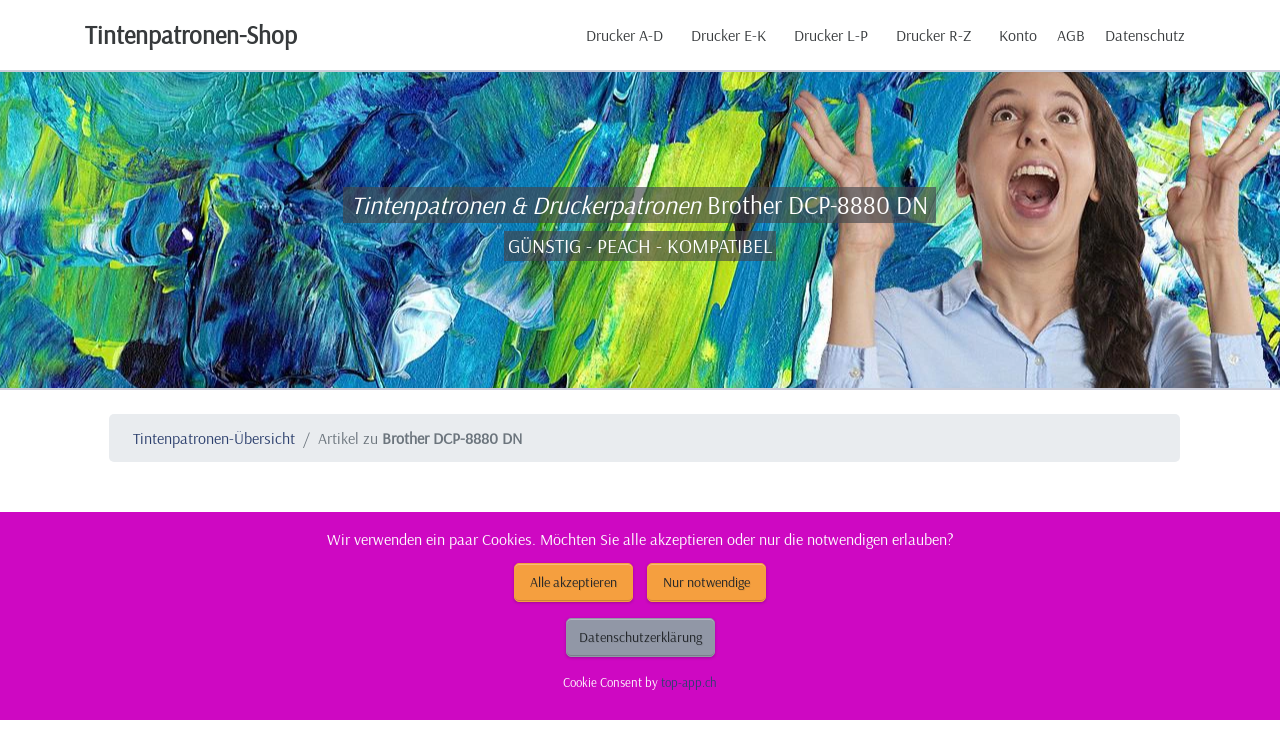

--- FILE ---
content_type: text/html; charset=utf-8
request_url: https://www.tintenpatronen-shop.ch/Brother-DCP-8880-DN-Tintenpatronen.php
body_size: 6103
content:
<!DOCTYPE html>
<html lang="de">
<head>
    <meta charset="utf-8">
    <meta http-equiv="X-UA-Compatible" content="IE=edge">
    <title>PEACH Tintenpatronen Brother DCP-8880 DN bestellen</title>
<META NAME="description" CONTENT="Tintenpatronen * Billige / G&uuml;nstige Peach Tonermodule Brother DCP-8880 DN bestellen g&uuml;nstig und kompatibel kaufen Toner">
<meta name="robots" content="index, follow">
<meta name="dc.title" content="Peach Tintenpatronen & Druckerpatronen f&uuml;r Canon * OKI * Samsung * HP * Brother DCP-8880 DN bestellen">
<meta name="dc.description" content="Tintenpatronen * Druckerpatronen * Toner * Brother DCP-8880 DN bestellen">
<meta name="pagetype" content="Tintenpatronen Shop">
<link href="https://www.tintenpatronen-shop.ch/Brother-DCP-8880-DN-Tintenpatronen.php" rel="canonical">
<link rel="apple-touch-icon" sizes="57x57" href="apple-icon-57x57.png"><link rel="apple-touch-icon" sizes="60x60" href="apple-icon-60x60.png"><link rel="apple-touch-icon" sizes="72x72" href="apple-icon-72x72.png"><link rel="apple-touch-icon" sizes="76x76" href="apple-icon-76x76.png">
<link rel="apple-touch-icon" sizes="114x114" href="apple-icon-114x114.png"><link rel="apple-touch-icon" sizes="120x120" href="apple-icon-120x120.png"><link rel="apple-touch-icon" sizes="144x144" href="apple-icon-144x144.png"><link rel="apple-touch-icon" sizes="152x152" href="apple-icon-152x152.png"><link rel="apple-touch-icon" sizes="180x180" href="apple-icon-180x180.png">
<link rel="icon" type="image/png" sizes="192x192"  href="android-icon-192x192.png">
<link rel="shortcut icon" href="favicon.ico" type="image/x-icon">  
<meta name="msapplication-TileColor" content="#ffffff"><meta name="msapplication-TileImage" content="icons/ms-icon-144x144.png">
<meta name="theme-color" content="#ffffff">
<meta name="page-topic" content="PEACH Tintenpatronen - Brother DCP-8880 DN bestellen g&uuml;nstig und kompatibel kaufen - g&uuml;nstig und kompatibel kaufen">
<meta name="dc.title" content="Brother DCP-8880 DN bestellen g&uuml;nstig und kompatibel kaufen - Tintenpatronen von Peach f&uuml;r alle Drucker Versand">
<meta property="og:url" content="https://www.tintenpatronen-shop.ch/Brother-DCP-8880-DN-Tintenpatronen.php">
<meta property="og:description" content="PEACH Tintenpatronen -Brother DCP-8880 DN bestellen ">
<meta property="og:site_name" content="tintenpatronen-shop.ch">
<meta property="og:image" content="https://www.tintenpatronen-shop.ch/peach.png">
    <script type="application/ld+json">
    {
      "@context": "https://schema.org",
      "@type": "WebSite",
      "url": "https://www.tintenpatronen-shop.ch/",
      "potentialAction": {
        "@type": "SearchAction",
        "target": "https://www.tintenpatronen-shop.ch/suche.php?Suche={search_term_string}",
        "query-input": "required name=search_term_string"
      }
    }
    </script>
    <link rel="stylesheet" href="https://www.tintenpatronen-shop.ch/topcookie/cookie.css">    <meta name="viewport" content="width=device-width, initial-scale=1">
    <link rel="stylesheet" href="modules/pe-icon-7-stroke/Pe-icon-7-stroke.css">
    <link href="https://www.tintenpatronen-shop.ch/topcdn/google/font.css" rel="stylesheet">
    <link rel="stylesheet" href="tintenpatronen.css">
        
</head>
<body>

    <div class="container">
  <nav id="web-nav" class="web-nav  ">  
  <header>
    <a href="https://www.tintenpatronen-shop.ch/index.php" class="charming-logo"> Tintenpatronen-Shop </a>

    <a href="#!" Title="Toner" class="web-nav-toggler">
      Menu
      <span class="fa fa-close"></span>
      <span class="fa fa-bars"></span>
    </a>
  </header>


  <div class="web-nav-list">
    
<div class='web-nav-dropdown'>
     <a href='#!' class='web-nav-item web-nav-dropdown-toggle'>Drucker A-D<span class='fa fa-chevron-right'></span></a>
     <div class='web-nav-dropdown-menu'>
<a Title='APPLE' href='https://www.tintenpatronen-shop.ch/Apple-Tintenpatronen.php' class='web-nav-item'>APPLE</a>
<a Title='BROTHER' href='https://www.tintenpatronen-shop.ch/Brother-Tintenpatronen.php' class='web-nav-item'>BROTHER</a>
<a Title='CANON' href='https://www.tintenpatronen-shop.ch/Canon-Tintenpatronen.php' class='web-nav-item'>CANON</a>
<a Title='COMPAQ' href='https://www.tintenpatronen-shop.ch/Compaq-Tintenpatronen.php' class='web-nav-item'>COMPAQ</a>
<a Title='DELL' href='https://www.tintenpatronen-shop.ch/Dell-Tintenpatronen.php' class='web-nav-item'>DELL</a>
     </div>
</div>
<div class='web-nav-dropdown'>
     <a href='#!' class='web-nav-item web-nav-dropdown-toggle'>Drucker E-K<span class='fa fa-chevron-right'></span></a>
     <div class='web-nav-dropdown-menu'>
<a Title='EPSON' href='https://www.tintenpatronen-shop.ch/Epson-Tintenpatronen.php' class='web-nav-item'>EPSON</a>
<a Title='HP' href='https://www.tintenpatronen-shop.ch/HP-Tintenpatronen.php' class='web-nav-item'>HP</a>
<a Title='IBM' href='https://www.tintenpatronen-shop.ch/IBM-Tintenpatronen.php' class='web-nav-item'>IBM</a>
<a Title='KODAK' href='https://www.tintenpatronen-shop.ch/Kodak-Tintenpatronen.php' class='web-nav-item'>KODAK</a>
<a Title='KONICA-MINOLTA' href='https://www.tintenpatronen-shop.ch/Konica-Minolta-Tintenpatronen.php' class='web-nav-item'>KONICA-MINOLTA</a>
<a Title='KYOCERA' href='https://www.tintenpatronen-shop.ch/Kyocera-Tintenpatronen.php' class='web-nav-item'>KYOCERA</a>
     </div>
</div>
     <div class='web-nav-dropdown'>
     <a href='#!' class='web-nav-item web-nav-dropdown-toggle'>Drucker L-P<span class='fa fa-chevron-right'></span></a>
     <div class='web-nav-dropdown-menu'>
<a Title='LEXMARK' href='https://www.tintenpatronen-shop.ch/Lexmark-Tintenpatronen.php' class='web-nav-item'>LEXMARK</a>
<a Title='OKI' href='https://www.tintenpatronen-shop.ch/OKI-Tintenpatronen.php' class='web-nav-item'>OKI</a>
<a Title='PANASONIC' href='https://www.tintenpatronen-shop.ch/Panasonic-Tintenpatronen.php' class='web-nav-item'>PANASONIC</a>
<a Title='PITNEY-BOWES' href='https://www.tintenpatronen-shop.ch/Pitney-Bowes-Tintenpatronen.php' class='web-nav-item'>PITNEY-BOWES</a>
     </div>
</div>
     <div class='web-nav-dropdown'>
     <a href='#!' class='web-nav-item web-nav-dropdown-toggle'>Drucker R-Z<span class='fa fa-chevron-right'></span></a>
     <div class='web-nav-dropdown-menu'>
<a Title='RICOH' href='https://www.tintenpatronen-shop.ch/Ricoh-Tintenpatronen.php' class='web-nav-item'>RICOH</a>
<a Title='SAMSUNG' href='https://www.tintenpatronen-shop.ch/Samsung-Tintenpatronen.php' class='web-nav-item'>SAMSUNG</a>
<a Title='SHARP' href='https://www.tintenpatronen-shop.ch/Sharp-Tintenpatronen.php' class='web-nav-item'>SHARP</a>
<a Title='XEROX' href='https://www.tintenpatronen-shop.ch/Xerox-Tintenpatronen.php' class='web-nav-item'>XEROX</a>
     </div>
</div>
<a class='web-nav-item' href='https://www.tonermodul.ch/topkunde/login.php'>Konto</a><a class='web-nav-item' href='https://www.tintenpatronen-shop.ch/agb.php'>AGB</a><a class='web-nav-item' href='https://www.tintenpatronen-shop.ch/dsg.php'>Datenschutz</a>
    </div>
  <div id="web-nav-mobile-indicator"><!-- this signals to the javascript if the navigation is mobile or not --></div>
</nav>

</div>
    <div class="d-none d-lg-block">
        <header class="block text-white block-accent-2 block-lg text-center block-bt block-bb block-image block-image-elegant">
            <div class="container">
                <div class="row">
                    <div class="col-md-10 mx-auto">
                        <div>
                            <h3 class="tbg-accent-2 d-inline-block px-2 text-white"><em>Tintenpatronen & Druckerpatronen </em>Brother DCP-8880 DN</h3><br>
                            <p class="tbg-accent-2 d-inline-block px-1 lead">G&Uuml;NSTIG - PEACH - KOMPATIBEL</p>
                        </div>
                    </div>
                </div>
            </div>
        </header>
        </div>
        <div class="d-lg-none">
            <header class="block text-white  block-lg text-center block-bt block-bb block-image">
                <div class="container">
                    <div class="row">
                        <div class="col-md-10 mx-auto">
                            <div>
                                <img alt="Brother DCP-8880 DN" class="img-fluid" width="600" height="188" src="https://www.tintenpatronen-shop.ch/assets/bg-images/tintenpatronen3.webp"><br>
                                <h3 class="tbg-accent-2 d-inline-block px-2 text-white"><em>SHOP Tintenpatronen & Druckerpatronen </em>Brother DCP-8880 DN</h3><br>
                                <p class="tbg-accent-2 d-inline-block px-1 lead">G&Uuml;NSTIG - PEACH - KOMPATIBEL</p>
                            </div>
                        </div>
                    </div>
                </div>
            </header>
        </div>

        <section id="features" class="block py-3 block-bb">
            <div class="container">
                <div class="row">
                    <div class="col-md-12 pl-md-4 mt-4 mt-md-0">

                        <div class="container">
<div class="d-none d-lg-block pt-2">
<nav aria-label="breadcrumb">
  <ol class="breadcrumb">
    <li class="breadcrumb-item">&nbsp; <a title ="Tintenpatronen f&uuml;r Brother DCP-8880 DN kaufen" href="index.php">Tintenpatronen-Übersicht</a></li>
        <li class="breadcrumb-item active" aria-current="page">Artikel zu <b>Brother DCP-8880 DN</b></li>
  </ol>
</nav>
</div>
<br>
<script type="application/ld+json">
{
 "@context": "http://schema.org",
 "@type": "BreadcrumbList",
 "itemListElement":
 [
  {
   "@type": "ListItem",
   "position": 1,
   "item":
   {
    "@id": "https://www.tintenpatronen-shop.ch/index.php",
    "name": "Tintenpatronen Shop"
    }
  },
  {
   "@type": "ListItem",
  "position": 2,
  "item":
   {
     "@id": "https://www.tintenpatronen-shop.ch/Brother-DCP-8880-DN-Tintenpatronen.php",
     "name": "Tintenpatronen / Toner Brother DCP-8880 DN"
   }
  }
 ]
}
</script>

    <script type="application/ld+json">
    {
      "@context": "https://schema.org",
      "@type": "FAQPage",
      "mainEntity": [{
        "@type": "Question",
        "name": "Wo kaufe ich Tintenpatronen / Toner f&uuml;r Brother DCP-8880 DN",
        "acceptedAnswer": {
          "@type": "Answer",
          "text": "Tintenpatronen / Toner f&uuml;r Brother DCP-8880 DN sind auf bei uns erh&auml;ltlich unter: https://www.tintenpatronen-shop.ch/Brother-DCP-8880-DN-Tintenpatronen.php"}
        }]
    }
    </script>

<h1>Brother DCP-8880 DN Tintenpatronen / Tonermodule</h1>
<hr>
       
    <div class="row">

        <div class="col-md-9">

		    <div class="summary entry-summary">
																<h2 class="mb-none"># 110269 - Peach  Tonermodul schwarz kompatibel zu Brother DCP-8880 DN</h2>
																
                                																			<h4>
Hersteller-ID: TN-3280, 110269</h4>
																		
								
								<p class="font-weight-bold bg-warning text-center text-white lead display-4"> Nur CHF 59,20 </p>

  
								<p class="taller">

Umweltfreundlich und günstig dank moderner Recyclingtechnologie (641304).
Tonermodule von Peach garantieren langfristig einwandfreie Ausdrucke ohne Qualitätsverlust. Es handelt sich um wiederaufbereitete Produkte, wobei alle Verschleissteile vollständig ausgetauscht werden. Qualität die Sie spüren!                                 <p class="taller">Reicht f&uuml;r: 8000 Seiten.
<table class='table table-striped'><thead><tr><th>Gut zu wissen</th><th></th></tr></thead><tbody><tr><td>Entsorgung: </td><td>GruenePunkt
</td></tr><tr><td>Entsorgungsorganisation: </td><td>ElektroG-Zeichen
</td></tr><tr><td>Füllmenge: </td><td>XL
</td></tr><tr><td>Hersteller Adresse: </td><td>Tuchorazska 1347, 28201 Cesky Brod, CZ
</td></tr><tr><td>Hersteller Kontakt: </td><td>info@buttner.cz
</td></tr><tr><td>Marke: </td><td>Peach
</td></tr><tr><td>CE: </td><td>CE-Zeichen
</td></tr></tbody></table>         
                                    
                                  <form method="post" action="additem.php?ID=641304">
                                        <div class="row">
                                            <div class="col-3">
                                                <input type="text" class="form-control" title="Menge" value="1" name="Menge">
                                            </div>
                                            <div class="col">
                                                <button  class="btn btn-icon btn-primary btn-block"> Bestellen</button>
                                            </div>
                                        </div>
                                    </form>
                                                
                              
                                

                                                                

            </div>
        </div>

	    <div class="col-md-3">


								<div>
									<div class="thumbnail">
                                            <img src="https://www.tintenpatronen-shop.ch/tintenpatronen/00110269400.webp"  class="img-fluid img-rounded img-thumbnail lazyload" alt="Peach  Tonermodul schwarz kompatibel zu Brother DCP-8880 DN">
									</div>
								</div>

                                <br>
                                <div class="card">
                                    <div class="card-body"><p class="posted_in"><p class="text-left"><span class="badgeno badge-darkno">Momentan nicht an Lager. Frühestens ab 02.01.2026 lieferbar</span></p></div>
                                </div>

		</div>

        <div class="col-md-12">

                                  

                                    <hr>

        </div>



       
<script type="application/ld+json">{
  "@context": "http://schema.org",
  "@type": "Product",
  "aggregateRating": {
    "@type": "AggregateRating",
    "ratingValue": "4.4",
    "reviewCount": "8"
  },
    "brand": {
        "@type": "Brand",
        "name": "Peach  Tonermodul schwarz kompatibel zu Hersteller-ID: TN-3280"
      },
  "color": "schwarz",
  "depth": "~8000 Seiten. <table class='table table-striped'><thead><tr><th>Gut zu wissen</th><th></th></tr></thead><tbody><tr><td>Entsorgung: </td><td>GruenePunkt </td></tr><tr><td>Entsorgungsorganisation: </td><td>ElektroG-Zeichen </td></tr><tr><td>Füllmenge: </td><td>XL </td></tr><tr><td>Hersteller Adresse: </td><td>Tuchorazska 1347, 28201 Cesky Brod, CZ </td></tr><tr><td>Hersteller Kontakt: </td><td>info@buttner.cz </td></tr><tr><td>Marke: </td><td>Peach </td></tr><tr><td>CE: </td><td>CE-Zeichen </td></tr></tbody></table>",
  "gtin12": "7640148550130",
  "sku": "7640148550130",
  "logo": "https://www.tintenpatronen-shop.ch/tintenpatronen/00110269400.webp",
  "manufacturer": "Peach",
  "mpn": "110269",
  "offers": {
    "@type": "Offer",
    "availability": "http://schema.org/InStock",
    "itemCondition": "http://schema.org/NewCondition",
	"url": "https://www.tintenpatronen-shop.ch/Brother-DCP-8880-DN-Tintenpatronen.php",
    "price": "59.20",
	"priceValidUntil": "2026-03-28",
    "priceCurrency": "CHF"
  },
  "alternateName": "TN-3280",
  "description": "1 x Toner / Tintenpatrone(n) schwarz ~8000 Seiten. <table class='table table-striped'><thead><tr><th>Gut zu wissen</th><th></th></tr></thead><tbody><tr><td>Entsorgung: </td><td>GruenePunkt </td></tr><tr><td>Entsorgungsorganisation: </td><td>ElektroG-Zeichen </td></tr><tr><td>Füllmenge: </td><td>XL </td></tr><tr><td>Hersteller Adresse: </td><td>Tuchorazska 1347, 28201 Cesky Brod, CZ </td></tr><tr><td>Hersteller Kontakt: </td><td>info@buttner.cz </td></tr><tr><td>Marke: </td><td>Peach </td></tr><tr><td>CE: </td><td>CE-Zeichen </td></tr></tbody></table>",
  "image": "https://www.tintenpatronen-shop.ch/tintenpatronen/00110269400.webp",
  "name": "Peach  Tonermodul schwarz kompatibel zu Hersteller-ID: TN-3280 / Brother DCP-8880 DN",
  "url": "https://www.tintenpatronen-shop.ch/Brother-DCP-8880-DN-Tintenpatronen.php"
}</script>



    </div>                      



    <div class="row">

        <div class="col-md-9">

		    <div class="summary entry-summary">
																<h3 class="mb-none"># 110423 - Peach  Trommeleinheit kompatibel zu Brother DCP-8880 DN</h3>
																
                                																			<h4>
Hersteller-ID: DR-3200, 110423</h4>
																		
								
								<p class="font-weight-bold bg-warning text-center text-white lead display-4"> Nur CHF 59,10 </p>

  
								<p class="taller">

Umweltfreundlich und günstig dank moderner Recyclingtechnologie (643600).
Trommeleinheiten von Peach garantieren langfristig einwandfreie Ausdrucke ohne Qualitätsverlust. Es handelt sich um wiederaufbereitete Produkte, wobei alle Verschleissteile vollständig ausgetauscht werden. Qualität die Sie spüren!                                 <p class="taller">Reicht f&uuml;r: 25000 Seiten.
<table class='table table-striped'><thead><tr><th>Gut zu wissen</th><th></th></tr></thead><tbody><tr><td>Entsorgung: </td><td>GruenePunkt
</td></tr><tr><td>Entsorgungsorganisation: </td><td>ElektroG-Zeichen
</td></tr><tr><td>Füllmenge: </td><td>Standard
</td></tr><tr><td>Hersteller Adresse: </td><td>Tuchorazska 1347, 28201 Cesky Brod, CZ
</td></tr><tr><td>Hersteller Kontakt: </td><td>info@buttner.cz
</td></tr><tr><td>Marke: </td><td>Peach
</td></tr><tr><td>CE: </td><td>CE-Zeichen
</td></tr></tbody></table>         
                                    
                                  <form method="post" action="additem.php?ID=643600">
                                        <div class="row">
                                            <div class="col-3">
                                                <input type="text" class="form-control" title="Menge" value="1" name="Menge">
                                            </div>
                                            <div class="col">
                                                <button  class="btn btn-icon btn-primary btn-block"> Bestellen</button>
                                            </div>
                                        </div>
                                    </form>
                                                
                              
                                

                                                                

            </div>
        </div>

	    <div class="col-md-3">


								<div>
									<div class="thumbnail">
                                            <img src="https://www.tintenpatronen-shop.ch/tintenpatronen/00110423400.webp"  class="img-fluid img-rounded img-thumbnail lazyload" alt="Peach  Trommeleinheit kompatibel zu Brother DCP-8880 DN">
									</div>
								</div>

                                <br>
                                <div class="card">
                                    <div class="card-body"><p class="posted_in"><p class="text-left"><span class="badgeno badge-darkno">Momentan nicht an Lager. Frühestens ab 02.01.2026 lieferbar</span></p></div>
                                </div>

		</div>

        <div class="col-md-12">

                                  

                                    <hr>

        </div>



       
<script type="application/ld+json">{
  "@context": "http://schema.org",
  "@type": "Product",
  "aggregateRating": {
    "@type": "AggregateRating",
    "ratingValue": "5",
    "reviewCount": "39"
  },
    "brand": {
        "@type": "Brand",
        "name": "Peach  Trommeleinheit kompatibel zu Hersteller-ID: DR-3200"
      },
  "color": "Alle",
  "depth": "~25000 Seiten. <table class='table table-striped'><thead><tr><th>Gut zu wissen</th><th></th></tr></thead><tbody><tr><td>Entsorgung: </td><td>GruenePunkt </td></tr><tr><td>Entsorgungsorganisation: </td><td>ElektroG-Zeichen </td></tr><tr><td>Füllmenge: </td><td>Standard </td></tr><tr><td>Hersteller Adresse: </td><td>Tuchorazska 1347, 28201 Cesky Brod, CZ </td></tr><tr><td>Hersteller Kontakt: </td><td>info@buttner.cz </td></tr><tr><td>Marke: </td><td>Peach </td></tr><tr><td>CE: </td><td>CE-Zeichen </td></tr></tbody></table>",
  "gtin12": "7640148552172",
  "sku": "7640148552172",
  "logo": "https://www.tintenpatronen-shop.ch/tintenpatronen/00110423400.webp",
  "manufacturer": "Peach",
  "mpn": "110423",
  "offers": {
    "@type": "Offer",
    "availability": "http://schema.org/InStock",
    "itemCondition": "http://schema.org/NewCondition",
	"url": "https://www.tintenpatronen-shop.ch/Brother-DCP-8880-DN-Tintenpatronen.php",
    "price": "59.10",
	"priceValidUntil": "2026-03-28",
    "priceCurrency": "CHF"
  },
  "alternateName": "DR-3200",
  "description": "1 x Toner / Tintenpatrone(n) Alle ~25000 Seiten. <table class='table table-striped'><thead><tr><th>Gut zu wissen</th><th></th></tr></thead><tbody><tr><td>Entsorgung: </td><td>GruenePunkt </td></tr><tr><td>Entsorgungsorganisation: </td><td>ElektroG-Zeichen </td></tr><tr><td>Füllmenge: </td><td>Standard </td></tr><tr><td>Hersteller Adresse: </td><td>Tuchorazska 1347, 28201 Cesky Brod, CZ </td></tr><tr><td>Hersteller Kontakt: </td><td>info@buttner.cz </td></tr><tr><td>Marke: </td><td>Peach </td></tr><tr><td>CE: </td><td>CE-Zeichen </td></tr></tbody></table>",
  "image": "https://www.tintenpatronen-shop.ch/tintenpatronen/00110423400.webp",
  "name": "Peach  Trommeleinheit kompatibel zu Hersteller-ID: DR-3200 / Brother DCP-8880 DN",
  "url": "https://www.tintenpatronen-shop.ch/Brother-DCP-8880-DN-Tintenpatronen.php"
}</script>



    </div>                      



    <div class="row">

        <div class="col-md-9">

		    <div class="summary entry-summary">
																<p class="Druckermaterial lead"># 211500 - Original  Tonerpatrone schwarz Brother DCP-8880 DN</p>
																
                                																			<h4>
Hersteller-ID: TN-3230, 211500</h4>
																		
								
								<p class="font-weight-bold bg-warning text-center text-white lead display-4"> Nur CHF 90,30 </p>

  
								<p class="taller">
ca. 4 Tage Lieferfrist

                                 <p class="taller">Reicht f&uuml;r: 3000 Seiten.
<table class='table table-striped'><thead><tr><th>Gut zu wissen</th><th></th></tr></thead><tbody><tr><td>Entsorgung: </td><td>GruenePunkt
</td></tr><tr><td>Entsorgungsorganisation: </td><td>ElektroG-Zeichen
</td></tr><tr><td>Füllmenge: </td><td>Standard
</td></tr><tr><td>Marke: </td><td>Brother
</td></tr><tr><td>CE: </td><td>CE-Zeichen
</td></tr></tbody></table>         
                                    
                                  <form method="post" action="additem.php?ID=642233">
                                        <div class="row">
                                            <div class="col-3">
                                                <input type="text" class="form-control" title="Menge" value="1" name="Menge">
                                            </div>
                                            <div class="col">
                                                <button  class="btn btn-icon btn-primary btn-block"> Bestellen</button>
                                            </div>
                                        </div>
                                    </form>
                                                
                              
                                

                                                                

            </div>
        </div>

	    <div class="col-md-3">


								<div>
									<div class="thumbnail">
                                            <img src="https://www.tintenpatronen-shop.ch/tintenpatronen/00211500400.webp"  class="img-fluid img-rounded img-thumbnail lazyload" alt="Original  Tonerpatrone schwarz Brother DCP-8880 DN">
									</div>
								</div>

                                <br>
                                <div class="card">
                                    <div class="card-body"><p class="posted_in"><p class="text-left"><span class="badgeno badge-darkno">Ab Lager verfügbar (7 Stk.)</span></p></div>
                                </div>

		</div>

        <div class="col-md-12">

                                  

                                    <hr>

        </div>



       
<script type="application/ld+json">{
  "@context": "http://schema.org",
  "@type": "Product",
  "aggregateRating": {
    "@type": "AggregateRating",
    "ratingValue": "4.9",
    "reviewCount": "5"
  },
    "brand": {
        "@type": "Brand",
        "name": "Brother DCP-8880 DN  Tonerpatrone schwarz Hersteller-ID: TN-3230"
      },
  "color": "schwarz",
  "depth": "~3000 Seiten. <table class='table table-striped'><thead><tr><th>Gut zu wissen</th><th></th></tr></thead><tbody><tr><td>Entsorgung: </td><td>GruenePunkt </td></tr><tr><td>Entsorgungsorganisation: </td><td>ElektroG-Zeichen </td></tr><tr><td>Füllmenge: </td><td>Standard </td></tr><tr><td>Marke: </td><td>Brother </td></tr><tr><td>CE: </td><td>CE-Zeichen </td></tr></tbody></table>",
  "gtin12": "4977766665964",
  "sku": "4977766665964",
  "logo": "https://www.tintenpatronen-shop.ch/tintenpatronen/00211500400.webp",
  "manufacturer": "Brother",
  "mpn": "211500",
  "offers": {
    "@type": "Offer",
    "availability": "http://schema.org/InStock",
    "itemCondition": "http://schema.org/NewCondition",
	"url": "https://www.tintenpatronen-shop.ch/Brother-DCP-8880-DN-Tintenpatronen.php",
    "price": "90.30",
	"priceValidUntil": "2026-03-28",
    "priceCurrency": "CHF"
  },
  "alternateName": "TN-3230",
  "description": "1 x Toner / Tintenpatrone(n) schwarz ~3000 Seiten. <table class='table table-striped'><thead><tr><th>Gut zu wissen</th><th></th></tr></thead><tbody><tr><td>Entsorgung: </td><td>GruenePunkt </td></tr><tr><td>Entsorgungsorganisation: </td><td>ElektroG-Zeichen </td></tr><tr><td>Füllmenge: </td><td>Standard </td></tr><tr><td>Marke: </td><td>Brother </td></tr><tr><td>CE: </td><td>CE-Zeichen </td></tr></tbody></table>",
  "image": "https://www.tintenpatronen-shop.ch/tintenpatronen/00211500400.webp",
  "name": "Original  Tonerpatrone schwarz Hersteller-ID: TN-3230 / Brother DCP-8880 DN",
  "url": "https://www.tintenpatronen-shop.ch/Brother-DCP-8880-DN-Tintenpatronen.php"
}</script>



    </div>                      



    <div class="row">

        <div class="col-md-9">

		    <div class="summary entry-summary">
																<p class="Druckermaterial lead"># 210598 - Original  Trommeleinheit Brother DCP-8880 DN</p>
																
                                																			<p class="Druckertyp">
Hersteller-ID: DR-3200, 210598</p>
																		
								
								<p class="font-weight-bold bg-warning text-center text-white lead display-4"> Nur CHF 149,50 </p>

  
								<p class="taller">
ca. 4 Tage Lieferfrist

                                 <p class="taller">Reicht f&uuml;r: 25'000 Seiten.
<table class='table table-striped'><thead><tr><th>Gut zu wissen</th><th></th></tr></thead><tbody><tr><td>Entsorgung: </td><td>GruenePunkt
</td></tr><tr><td>Entsorgungsorganisation: </td><td>ElektroG-Zeichen
</td></tr><tr><td>Füllmenge: </td><td>Standard
</td></tr><tr><td>Marke: </td><td>Brother
</td></tr><tr><td>CE: </td><td>CE-Zeichen
</td></tr></tbody></table>         
                                    
                                  <form method="post" action="additem.php?ID=641583">
                                        <div class="row">
                                            <div class="col-3">
                                                <input type="text" class="form-control" title="Menge" value="1" name="Menge">
                                            </div>
                                            <div class="col">
                                                <button  class="btn btn-icon btn-primary btn-block"> Bestellen</button>
                                            </div>
                                        </div>
                                    </form>
                                                
                              
                                

                                                                

            </div>
        </div>

	    <div class="col-md-3">


								<div>
									<div class="thumbnail">
                                            <img src="https://www.tintenpatronen-shop.ch/tintenpatronen/00210598400.webp"  class="img-fluid img-rounded img-thumbnail lazyload" alt="Original  Trommeleinheit Brother DCP-8880 DN">
									</div>
								</div>

                                <br>
                                <div class="card">
                                    <div class="card-body"><p class="posted_in"><p class="text-left"><span class="badgeno badge-darkno">Ab Lager verfügbar (8 Stk.)</span></p></div>
                                </div>

		</div>

        <div class="col-md-12">

                                  

                                    <hr>

        </div>



       
<script type="application/ld+json">{
  "@context": "http://schema.org",
  "@type": "Product",
  "aggregateRating": {
    "@type": "AggregateRating",
    "ratingValue": "3.8",
    "reviewCount": "19"
  },
    "brand": {
        "@type": "Brand",
        "name": "Brother DCP-8880 DN  Trommeleinheit Hersteller-ID: DR-3200"
      },
  "color": "Alle",
  "depth": "~25'000 Seiten. <table class='table table-striped'><thead><tr><th>Gut zu wissen</th><th></th></tr></thead><tbody><tr><td>Entsorgung: </td><td>GruenePunkt </td></tr><tr><td>Entsorgungsorganisation: </td><td>ElektroG-Zeichen </td></tr><tr><td>Füllmenge: </td><td>Standard </td></tr><tr><td>Marke: </td><td>Brother </td></tr><tr><td>CE: </td><td>CE-Zeichen </td></tr></tbody></table>",
  "gtin12": "4977766666008",
  "sku": "4977766666008",
  "logo": "https://www.tintenpatronen-shop.ch/tintenpatronen/00210598400.webp",
  "manufacturer": "Brother",
  "mpn": "210598",
  "offers": {
    "@type": "Offer",
    "availability": "http://schema.org/InStock",
    "itemCondition": "http://schema.org/NewCondition",
	"url": "https://www.tintenpatronen-shop.ch/Brother-DCP-8880-DN-Tintenpatronen.php",
    "price": "149.50",
	"priceValidUntil": "2026-03-28",
    "priceCurrency": "CHF"
  },
  "alternateName": "DR-3200",
  "description": "1 x Toner / Tintenpatrone(n) Alle ~25'000 Seiten. <table class='table table-striped'><thead><tr><th>Gut zu wissen</th><th></th></tr></thead><tbody><tr><td>Entsorgung: </td><td>GruenePunkt </td></tr><tr><td>Entsorgungsorganisation: </td><td>ElektroG-Zeichen </td></tr><tr><td>Füllmenge: </td><td>Standard </td></tr><tr><td>Marke: </td><td>Brother </td></tr><tr><td>CE: </td><td>CE-Zeichen </td></tr></tbody></table>",
  "image": "https://www.tintenpatronen-shop.ch/tintenpatronen/00210598400.webp",
  "name": "Original  Trommeleinheit Hersteller-ID: DR-3200 / Brother DCP-8880 DN",
  "url": "https://www.tintenpatronen-shop.ch/Brother-DCP-8880-DN-Tintenpatronen.php"
}</script>



    </div>                      



    <div class="row">

        <div class="col-md-9">

		    <div class="summary entry-summary">
																<p class="Druckermaterial lead"># 211501 - Original  Tonerpatrone schwarz XL Brother DCP-8880 DN</p>
																
                                																			<p class="Druckertyp">
Hersteller-ID: TN-3280, 211501</p>
																		
								
								<p class="font-weight-bold bg-warning text-center text-white lead display-4"> Nur CHF 134,60 </p>

  
								<p class="taller">
ca. 4 Tage Lieferfrist

                                 <p class="taller">Reicht f&uuml;r: 8000 Seiten.
<table class='table table-striped'><thead><tr><th>Gut zu wissen</th><th></th></tr></thead><tbody><tr><td>Entsorgung: </td><td>GruenePunkt
</td></tr><tr><td>Entsorgungsorganisation: </td><td>ElektroG-Zeichen
</td></tr><tr><td>Füllmenge: </td><td>XL
</td></tr><tr><td>Marke: </td><td>Brother
</td></tr><tr><td>CE: </td><td>CE-Zeichen
</td></tr></tbody></table>         
                                    
                                  <form method="post" action="additem.php?ID=641068">
                                        <div class="row">
                                            <div class="col-3">
                                                <input type="text" class="form-control" title="Menge" value="1" name="Menge">
                                            </div>
                                            <div class="col">
                                                <button  class="btn btn-icon btn-primary btn-block"> Bestellen</button>
                                            </div>
                                        </div>
                                    </form>
                                                
                              
                                

                                                                

            </div>
        </div>

	    <div class="col-md-3">


								<div>
									<div class="thumbnail">
                                            <img src="https://www.tintenpatronen-shop.ch/tintenpatronen/00211501400.webp"  class="img-fluid img-rounded img-thumbnail lazyload" alt="Original  Tonerpatrone schwarz XL Brother DCP-8880 DN">
									</div>
								</div>

                                <br>
                                <div class="card">
                                    <div class="card-body"><p class="posted_in"><p class="text-left"><span class="badgeno badge-darkno">Ab Lager verfügbar (19 Stk.)</span></p></div>
                                </div>

		</div>

        <div class="col-md-12">

                                  

                                    <hr>

        </div>



       
<script type="application/ld+json">{
  "@context": "http://schema.org",
  "@type": "Product",
  "aggregateRating": {
    "@type": "AggregateRating",
    "ratingValue": "3.8",
    "reviewCount": "46"
  },
    "brand": {
        "@type": "Brand",
        "name": "Brother DCP-8880 DN  Tonerpatrone schwarz XL Hersteller-ID: TN-3280"
      },
  "color": "schwarz",
  "depth": "~8000 Seiten. <table class='table table-striped'><thead><tr><th>Gut zu wissen</th><th></th></tr></thead><tbody><tr><td>Entsorgung: </td><td>GruenePunkt </td></tr><tr><td>Entsorgungsorganisation: </td><td>ElektroG-Zeichen </td></tr><tr><td>Füllmenge: </td><td>XL </td></tr><tr><td>Marke: </td><td>Brother </td></tr><tr><td>CE: </td><td>CE-Zeichen </td></tr></tbody></table>",
  "gtin12": "4977766665988",
  "sku": "4977766665988",
  "logo": "https://www.tintenpatronen-shop.ch/tintenpatronen/00211501400.webp",
  "manufacturer": "Brother",
  "mpn": "211501",
  "offers": {
    "@type": "Offer",
    "availability": "http://schema.org/InStock",
    "itemCondition": "http://schema.org/NewCondition",
	"url": "https://www.tintenpatronen-shop.ch/Brother-DCP-8880-DN-Tintenpatronen.php",
    "price": "134.60",
	"priceValidUntil": "2026-03-28",
    "priceCurrency": "CHF"
  },
  "alternateName": "TN-3280",
  "description": "1 x Toner / Tintenpatrone(n) schwarz ~8000 Seiten. <table class='table table-striped'><thead><tr><th>Gut zu wissen</th><th></th></tr></thead><tbody><tr><td>Entsorgung: </td><td>GruenePunkt </td></tr><tr><td>Entsorgungsorganisation: </td><td>ElektroG-Zeichen </td></tr><tr><td>Füllmenge: </td><td>XL </td></tr><tr><td>Marke: </td><td>Brother </td></tr><tr><td>CE: </td><td>CE-Zeichen </td></tr></tbody></table>",
  "image": "https://www.tintenpatronen-shop.ch/tintenpatronen/00211501400.webp",
  "name": "Original  Tonerpatrone schwarz XL Hersteller-ID: TN-3280 / Brother DCP-8880 DN",
  "url": "https://www.tintenpatronen-shop.ch/Brother-DCP-8880-DN-Tintenpatronen.php"
}</script>



    </div>                      



        

<br><hr><p>

<br>Die Qualit&auml;t der Brother Toner und Tintenpatronen ist beeindruckend. Sowohl bei Schwarz-Weiss- als auch bei Farbdrucken erzielen sie konsistent scharfe und klare Ergebnisse. Die Farbwiedergabe ist genau und lebendig, ohne dass es zu Verwischungen oder Verschmierungen kommt. Selbst bei anspruchsvollen Druckauftr&auml;gen, wie beispielsweise hochaufl&ouml;senden Fotos, liefern die Brother Tonerkassetten und Tintenpatronen exzellente Ergebnisse. Die Ausdrucke behalten ihre Qualit&auml;t auch &uuml;ber einen l&auml;ngeren Zeitraum hinweg, ohne zu verblassen.
<br>

<br>Ein weiterer Pluspunkt der Brother Tonerkassetten und Tintenpatronen ist ihre Zuverl&auml;ssigkeit. Sie sind &auml;usserst langlebig und halten auch bei h&auml;ufigem Druckeinsatz erstaunlich lange. Ich habe festgestellt, dass sie im Vergleich zu anderen Marken eine l&auml;ngere Lebensdauer haben. Dies spart nicht nur Geld, sondern auch Zeit und Aufwand beim Austausch der Patronen. Dar&uuml;ber hinaus war ich erfreut &uuml;ber die Tatsache, dass ich w&auml;hrend meiner gesamten Nutzungsdauer noch nie mit verstopften D&uuml;sen oder anderen Druckproblemen zu k&auml;mpfen hatte.
<br>

<br>Die Brother Toner und Tintenpatronen sind &auml;usserst benutzerfreundlich. Der Austausch ist einfach und unkompliziert. Die Patronen passen perfekt in den Drucker und lassen sich m&uuml;helos einsetzen. Dank der klaren Anleitung ist der Wechsel der Patronen selbst f&uuml;r technisch weniger versierte Personen problemlos m&ouml;glich.
</p>







<script type="application/ld+json">
{
  "@context": "http://schema.org",
  "@type": "Table",
  "about": "Liste von günstigen, passenden Produkten (Toner / Tintenpatronen / Druckerpatronen für Druckertyp Brother DCP-8880 DN TN-3280"
}
</script>

</div>
                    </div>

                </div>
                                                <div class="card">
                    <div class="card-body">
                        <p class="posted_in"><small>Passt auch zu  - Brother HL-5340 D - Brother HL-5370 - Brother DCP-8880 DN - Brother MFC-8880 DN - Brother HL-5340 DN2LT - Brother HL-5340 - Brother HL-5340 DW - Brother HL-5350 DNLT - Brother DCP-8890 DW - Brother DCP-8085 DN - Brother HL-5350 DN2LT - Brother HL-5380 - Brother HL-5370 DW - Brother MFC-8890 DW - Brother HL-5350 DN - Brother HL-5350 - Brother HL-5380 DN - Brother HL-5380 D - Brother HL-5340 DN - Brother HL-5340 DNLT - Brother MFC-8380 DN - Brother MFC-8370 DN - Brother DCP-8070 D - Brother HL-5380 DN Praxis - Brother HL-5370 W - Brother HL-5300 Series - Brother HL-5340 DL - Brother MFC-8380 DLT - Brother DCP-8080 DN - Brother MFC-8885 DN - Brother DCP-8800 Series - Brother HL-5380 DW - Brother HL-5380 DWLT - Brother HL-5380 DNLT - Brother HL-5370 Series - Brother HL-5340 Series - Brother HL-5380 Series - Brother HL-5370 DWT - Brother HL-5350 Series </small></p>
                    </div>
                </div>
                

            
    </div>
    </section>

    
<footer id="footer" class="ftr ftr-accent-2 text-center">
  <div class="container ftr-columns">
    <div class="row">

      <div class="col-md-4 col-sm-4">
        <h4 class="ftr-column-title text-left">MEHR ZU UNSEREN DRUCKERPATRONEN</h4>
            <ul class="text-left">
                <li><a class='nav-link '  href='173-Peach.php'>Peach</a></li><li><a class='nav-link '  href='176-Informationen-ueber-Tinte.php'>Informationen über Tinte </a></li><li><a class='nav-link '  href='171-FAQ.php'>FAQ</a></li><li><a class='nav-link '  href='177-Peach-Produkte-Toner.php'>Peach Produkte - Toner</a></li><li><a class='nav-link '  href='168-Allgemeine-Geschaeftsbedingungen.php'>Allgemeine Geschäftsbedingungen</a></li> 
            </ul>
      </div>

      <div class="col-md-4 ml-auto col-sm-4">
		<h4 class="text-left text-white">Datenschutzerkl&auml;rung</h4>
		<p class="text-left"><a href="datenschutzerklaerung.php">Diese ist hier zu finden</a></p>
        <p class="text-left">Gilt f&uuml;r das gesamte Sortiment (Verkauf von Tintenpatronen / Tonermodule / B&uuml;romaterial) zu Dauertiefstpreisen.</p>
        <p class="text-left">Produktekategorie: 7362 / Elektronik Drucken, Kopieren, Scannen & Faxen Zubeh&ouml;r f&uuml;r Drucker, Kopierer & Faxger&auml;te Drucker-Verbrauchsmaterial Toner & Tintenpatronen</p>
      </div>

      <div class="col-md-4 ml-auto col-sm-4">
        <h4 class="text-left text-white">Tintenpatronen-shop.ch</h4>
        <ul class="text-left">
          <li><p>New Economy GmbH</p></li>
          <li><p>Grotzenm&uuml;hlestrasse 32</p></li>
          <li><p>8840 Einsiedeln</p></li>
          <li><p>055 422 25 90</p></li>
        </ul>
      </div>

  </div>
  <div class="container">
    <div class="row">
      <div class="col-lg-6 mx-auto ftr-bt ftr-oneline ">
        <p>2025 - Infos / Index <strong>Tintenpatronen-Shop</strong> Sortiment - g&uuml;nstig und kompatibel bestellen / kaufen  || g&uuml;nstig Tintenpatronen (kompatibel) kaufen</p>
      </div>
    </div>
  </div>
</div>
</footer>

      <script src="https://www.tintenpatronen-shop.ch/topcdn/ajax/libs/popper.js/1.16.1/umd/popper.min.js"></script>
  <script src="https://www.tintenpatronen-shop.ch/topcdn/ajax/libs/lazysizes/5.3.2/lazysizes.min.js"  ></script>
  <script src="https://www.tintenpatronen-shop.ch/topcdn/ajax/libs/jquery/3.6.3/jquery.min.js"></script> 
  <script src="https://www.tintenpatronen-shop.ch/topcdn/ajax/libs/bootstrap/4.6.2/js/bootstrap.bundle.min.js"   referrerpolicy="no-referrer"></script>
  <script async defer src="https://www.tintenpatronen-shop.ch/tintenpatronen.js"></script>
  <script async defer src="https://www.tintenpatronen-shop.ch/topcode/secure.js"></script>

  <div id="hans-a-traber">
    <p>Wir verwenden ein paar Cookies. M&ouml;chten Sie alle akzeptieren oder nur die notwendigen erlauben?</p>
    <div id="cookie-consent-options" class="mb-3">
        <button class="btn btn-warning btn-sm" id="accept-all-cookies">Alle akzeptieren</button>
        <button class="btn btn-warning btn-sm" id="accept-necessary-cookies" data-bs-toggle="tooltip" data-bs-placement="top" title="Sie sehen nicht alle Informationen">Nur notwendige</button>
    </div>
    <p class="text-center"><a class="btn btn-secondary btn-sm" target="_blank" href="https://www.tintenpatronen-shop.ch/dsg.php" target="_blank">Datenschutzerkl&auml;rung</a></p>
    <p class="text-center"><small>Cookie Consent by <a href="https://www.top-app.ch">top-app.ch</a></small></p>
</div>

<script>
  document.addEventListener('DOMContentLoaded', function () {
    var tooltipTriggerList = [].slice.call(document.querySelectorAll('[data-bs-toggle="tooltip"]'))
    var tooltipList = tooltipTriggerList.map(function (tooltipTriggerEl) {
      return new bootstrap.Tooltip(tooltipTriggerEl)
    })
  })
</script>

<div id="cookie-settings-link" class="btn btn-sm btn-dark">Cookies<span class="cookie-status"></span></div>

<div id="cookie-settings-overlay"></div>
<div id="cookie-settings-modal">
    <h2>Cookie-Einstellungen</h2>
        <button id="set-all-cookies" class="btn btn-lg btn-block mb-2 btn-outline-success w-100">Alle akzeptieren</button>
        <button id="set-necessary-cookies" class="btn btn-lg btn-block mb-2 btn-outline-success w-100">Nur notwendige</button>
        <button id="close-settings" class="btn btn-lg btn-block btn-secondary w-100 mt-3">Schliessen</button>
        <p class="text-center"><a class="btn btn-secondary btn-sm" target="_blank" href="https://www.tintenpatronen-shop.ch/dsg.php" target="_blank">Datenschutzerkl&auml;rung</a></p>
        <p class="text-center"><small>Cookie Consent by <a class="text-danger" href="https://www.top-app.ch">top-app.ch</a></small></p>
</div>

<script>
    const cookieConsentContainer = document.getElementById('hans-a-traber');
    const acceptAllButton = document.getElementById('accept-all-cookies');
    const acceptNecessaryButton = document.getElementById('accept-necessary-cookies');
    const cookieSettingsLink = document.getElementById('cookie-settings-link');
    const cookieSettingsModal = document.getElementById('cookie-settings-modal');
    const cookieSettingsOverlay = document.getElementById('cookie-settings-overlay');
    const setAllButton = document.getElementById('set-all-cookies');
    const setNecessaryButton = document.getElementById('set-necessary-cookies');
    const closeSettingsButton = document.getElementById('close-settings');
    const cookieName = 'cookieConsentGiven';

    // Funktion zum Setzen von Cookies
    function setCookie(name, value, days) {
        const date = new Date();
        date.setTime(date.getTime() + (days * 24 * 60 * 60 * 1000));
        const expires = "expires=" + date.toUTCString();
        document.cookie = name + "=" + value + ";" + expires + ";path=/";
    }

    // Funktion zum Auslesen von Cookies
    function getCookie(name) {
        const nameEQ = name + "=";
        const ca = document.cookie.split(';');
        for (let i = 0; i < ca.length; i++) {
            let c = ca[i];
            while (c.charAt(0) === ' ') c = c.substring(1, c.length);
            if (c.indexOf(nameEQ) === 0) return c.substring(nameEQ.length, c.length);
        }
        return null;
    }

    // Modal anzeigen
    function showSettingsModal() {
        cookieSettingsModal.style.display = 'block';
        cookieSettingsOverlay.style.display = 'block';
    }

    // Modal schließen
    function hideSettingsModal() {
        cookieSettingsModal.style.display = 'none';
        cookieSettingsOverlay.style.display = 'none';
    }

    // Initiale &uuml;berpr&uuml;fung des Cookies
    document.addEventListener('DOMContentLoaded', () => {
        const cookieValue = getCookie(cookieName);
        if (!cookieValue) {
            cookieConsentContainer.style.display = 'block'; // Banner anzeigen
            cookieSettingsLink.style.display = 'none'; // Link ausblenden
        } else {
            cookieConsentContainer.style.display = 'none'; // Banner ausblenden
            cookieSettingsLink.style.display = 'block'; // Link anzeigen
        }
    });

    // Ereignis f&uuml;r "Alle akzeptieren"
    acceptAllButton.addEventListener('click', () => {
        setCookie(cookieName, 'all', 365); // Setze Cookie f&uuml;r "Alle akzeptieren"
        // cookieConsentContainer.style.display = 'none'; // Banner ausblenden - wird durch Reload unn&ouml;tig
        // cookieSettingsLink.style.display = 'block'; // Link anzeigen - wird durch Reload unn&ouml;tig
        window.location.reload(); // Seite neu laden
    });

    // Ereignis f&uuml;r "Nur notwendige"
    acceptNecessaryButton.addEventListener('click', () => {
        setCookie(cookieName, 'necessary', 365); // Setze Cookie f&uuml;r "Nur notwendige"
        // cookieConsentContainer.style.display = 'none'; // Banner ausblenden - wird durch Reload unn&ouml;tig
        // cookieSettingsLink.style.display = 'block'; // Link anzeigen - wird durch Reload unn&ouml;tig
        window.location.reload(); // Seite neu laden
    });

    // Ereignis f&uuml;r "Cookie-Einstellungen &auml;ndern"
    cookieSettingsLink.addEventListener('click', () => {
        showSettingsModal(); // Modal anzeigen
    });

    // Ereignis f&uuml;r "Alle akzeptieren" im Modal
    setAllButton.addEventListener('click', () => {
        setCookie(cookieName, 'all', 365); // Setze Cookie f&uuml;r "Alle akzeptieren"
        // hideSettingsModal(); // Modal schließen - wird durch Reload unn&ouml;tig
        window.location.reload(); // Seite neu laden
    });

    // Ereignis f&uuml;r "Nur notwendige" im Modal
    setNecessaryButton.addEventListener('click', () => {
        setCookie(cookieName, 'necessary', 365); // Setze Cookie f&uuml;r "Nur notwendige"
        // hideSettingsModal(); // Modal schließen - wird durch Reload unn&ouml;tig
        window.location.reload(); // Seite neu laden
    });

    // Ereignis f&uuml;r Schließen des Modals
    closeSettingsButton.addEventListener('click', () => {
        hideSettingsModal(); // Modal schließen - keine Neuladen notwendig, da kein Cookie gesetzt wird
    });

    // Ereignis f&uuml;r Klicken auf Overlay zum Schließen des Modals
    cookieSettingsOverlay.addEventListener('click', () => {
        hideSettingsModal(); // Modal schließen - keine Neuladen notwendig, da kein Cookie gesetzt wird
    });
</script></body>
</html>

--- FILE ---
content_type: application/javascript
request_url: https://www.tintenpatronen-shop.ch/tintenpatronen.js
body_size: 433
content:
/*
 * Charming-Pro - A front end framework built on top of Bootstrap 4 and jQuery 3.
 * Version v1.3.0
 * Copyright 2016 - 2019 Alexander Rechsteiner
 * http://hackerthemes.com
 */
function webNavIsMobile(){return $("#web-nav-mobile-indicator").is(":visible")}$(document).ready(function(){$(".dash-nav-toggler").click(function(){$("#dash-nav").toggleClass("show")}),$(".dash-nav-dropdown .dash-nav-dropdown-toggle").click(function(){$(this).parent().toggleClass("show"),$(this).parent().siblings().removeClass("show"),$(this).parent().find(".dash-nav-dropdown").removeClass("show")}),$(".web-nav-dropdown .web-nav-dropdown-toggle").click(function(){$(this).parent().toggleClass("show"),$(this).parent().siblings().removeClass("show"),$(this).parent().find(".web-nav-dropdown").removeClass("show")}),$(".web-nav-toggler").click(function(){$(this).toggleClass("open"),$("#web-nav").toggleClass("show")}),$(".web-nav-dropdown").hover(function(){!1===webNavIsMobile()&&$(this).addClass("show")},function(){!1===webNavIsMobile()&&$(this).removeClass("show")}),$(".web-nav-list > .web-nav-dropdown").hover(function(){if(!webNavIsMobile()){var o=$(this),e=$(this).children(".web-nav-dropdown-menu"),t="bottom-start";$(this).is(":last-child")&&(t="bottom-end"),$(this).data("itemPopper",new Popper(o,e,{placement:t}))}},function(){void 0!==$(this).data("itemPopper")&&$(this).data("itemPopper").destroy()}),$(".web-nav-dropdown-menu > .web-nav-dropdown").hover(function(){if(!1===webNavIsMobile()){var o=$(this),e=$(this).children(".web-nav-dropdown-menu");-1<navigator.userAgent.toLowerCase().indexOf("firefox")&&void 0===$(this).data("itemPopper")&&$(e).css("opacity",0),$(this).data("itemPopper",new Popper(o,e,{placement:"right-start"})),setTimeout(function(){$(e).css("opacity",1)},10)}},function(){$(this).data("itemPopper")})});

--- FILE ---
content_type: application/javascript
request_url: https://www.tintenpatronen-shop.ch/topcode/secure.js
body_size: -35
content:
document.cookie = "cookieName=_ga_PHVG60J2FD; SameSite=None; Secure";